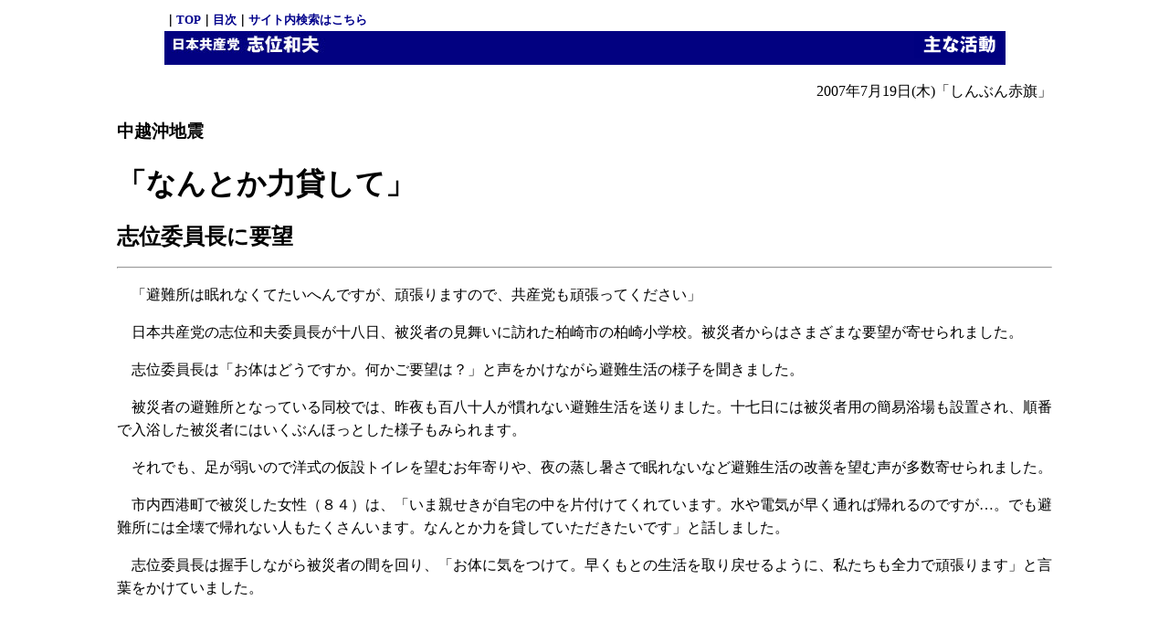

--- FILE ---
content_type: text/html
request_url: https://www.shii.gr.jp/pol/2007/2007_07/O2007_0719_3.html
body_size: 1938
content:

<!DOCTYPE html PUBLIC "-//W3C//DTD HTML  4.01 Transitional//EN">
<html lang="ja">
<head>
<meta http-equiv="content-type" content="text/html;charset=Shift_JIS">
<meta http-equiv="Content-Style-Type" content="text/css">
<meta http-equiv="Content-Script-Type" content="text/javascript">
<link href="../../../css/third.css" rel="stylesheet" type="text/css">
<meta name="keywords" lang="ja" content="志位和夫,しいかずお,日本共産党">
<meta name="description" content="志位和夫(日本共産党幹部会委員長)の公式ホームページです">
<meta name="copyright" content="Copyright 2001 SHII Kazuo">
<title>中越沖地震/「なんとか力貸して」/志位委員長に要望</title>
</head>
<body marginwidth="50">
<div align="center" id="header">
			<table border="0" cellpadding="0" cellspacing="0" width="90%" style="width: 90%">
				<tr><td align="left"><span class="back">｜<a 
		class="nav" href="../../../index.html">TOP</a>｜<a 
		class="nav" href="../../index_omona.html">目次</a>｜<a class="nav" href="../../../kensaku.html" target="_blank">サイト内検索はこちら</a></span></td></tr>
			</table>
			<table width="90%" style="width: 90%" border="0" cellspacing="0" cellpadding="0">
				<tr>
					<td align="left" bgcolor="#020181" width="205"><img alt="日本共産党 幹部会委員長 衆議院議員 志位和夫" name="navi_shii" src="../../../img/3_migi.jpg" width="180" height="30" align="bottom"></td>
					<td align="left" bgcolor="#020181"></td>
					<td align="right" bgcolor="#020181">
						<div align="right">
							<img  src="../../../img/navi_title_active_s.gif" width="100" align="bottom" alt="主な活動"></div>
					</td>
				</tr>
			</table>
			<hr class="noCSS">
		</div>
<!--+++++++++++++++++++++以上ヘッダ部+++++++++++++++++++++-->
<!-- header_end -->
<p class="date">2007年7月19日(木)<!--09:26-->「しんぶん赤旗」</p>

<h3>中越沖地震</h3>
<h1>「なんとか力貸して」</h1>
<h2>志位委員長に要望</h2>

<hr>
<p>　「避難所は眠れなくてたいへんですが、頑張りますので、共産党も頑張ってください」</p>
<p>　日本共産党の志位和夫委員長が十八日、被災者の見舞いに訪れた柏崎市の柏崎小学校。被災者からはさまざまな要望が寄せられました。</p>
<p>　志位委員長は「お体はどうですか。何かご要望は？」と声をかけながら避難生活の様子を聞きました。</p>
<p>　被災者の避難所となっている同校では、昨夜も百八十人が慣れない避難生活を送りました。十七日には被災者用の簡易浴場も設置され、順番で入浴した被災者にはいくぶんほっとした様子もみられます。</p>
<p>　それでも、足が弱いので洋式の仮設トイレを望むお年寄りや、夜の蒸し暑さで眠れないなど避難生活の改善を望む声が多数寄せられました。</p>
<p>　市内西港町で被災した女性（８４）は、「いま親せきが自宅の中を片付けてくれています。水や電気が早く通れば帰れるのですが…。でも避難所には全壊で帰れない人もたくさんいます。なんとか力を貸していただきたいです」と話しました。</p>
<p>　志位委員長は握手しながら被災者の間を回り、「お体に気をつけて。早くもとの生活を取り戻せるように、私たちも全力で頑張ります」と言葉をかけていました。</p>


<br clear="all">
<!-- keyword_list/ -->
		<!--+++++++++++++++++++++以下フッタ部+++++++++++++++++++++-->
		<div align="center" id="footer">
<br> 
<hr>
<script type="text/javascript" language="javascript">
<!--
document.write ('<a href="javascript:history.go(-1)"><img src="../../../img/te_hidari.gif" width="49" height="55" border="0" alt="戻る"><\/a>');
//-->
</script>
<img src="../../../img/spaser2.gif" width="8" height="2" alt="">
<a href="../../../index.html"><img src="../../../img/te_ue.gif" border="0" alt="トップ"></a><hr>
<span>著作権：日本共産党中央委員会<br>
151-8586　東京都渋谷区千駄ヶ谷4-26-7</span>
</div><br>
</body>
</html>

--- FILE ---
content_type: text/css
request_url: https://www.shii.gr.jp/css/third.css
body_size: 467
content:
/*最下層ページ用レイアウト*/

body		  { line-height: 160%; background-color: white; margin-right: 10%; margin-left: 10% }
p			 { font-size: 1em; line-height: 160% }
li			{ font-size:1em;
			line-height:160%;
			margin-left:5%;margin-right:5%;
			}
div.p			{ font-size:1em;
			margin-left:5%;margin-right:5%;
			}
.mar		{margin-left:5%;margin-right:5%; }
.s			{font-size:10pt; text-align:left;}
.caption			{font-size:10pt; text-align:left;}
p.darkred			{ color:darkred;
			}
h1			 { line-height: 150%;}
h2		 { }
h3		 { }
h4		 { }
hr		 { }
table		 { }
.back		{font-size:10pt;font-weight:bold;}
.date		{text-align:right;}

a:link		{color:darkblue; text-decoration:none;}
a:visited	{color:darkblue;text-decoration:none;} 
a:active	{color:#cc3300; }
a:hover		{color:#cc3300; }

/*a.nav:link			{color:blue; text-decoration:none;}
a.nav:visited		{color:blue; text-decoration:none;}
a.nav:active		{color:black; }
a.nav:hover		{color:black; }*/
span			{font-size:10pt; margin-bottom:2pt;}
.top		{font-size:10pt; margin-bottom:3pt;}
.title  { background: white 0% 0%; border: solid 1px white; width: 100% }


/*akahata.cssから転記*/
.date {

 text-align: right;

}
.caption { font-weight: bold; font-size: 12px }
.noCSS {display: none;}
